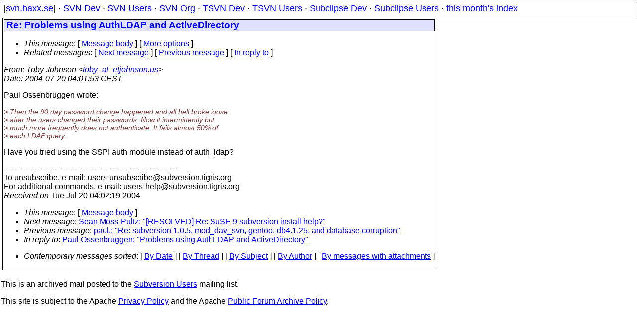

--- FILE ---
content_type: text/html
request_url: https://svn.haxx.se/users/archive-2004-07/1002.shtml
body_size: 1767
content:
<head>
<title>Subversion Users: Re: Problems using AuthLDAP and ActiveDirectory</title>
<link rel="STYLESHEET" type="text/css" href="/svn.css">
</head>
<body>
<div class="topmenu">
[<a href="/">svn.haxx.se</a>] &middot;
<a href="/dev/">SVN Dev</a> &middot;
<a href="/users/">SVN Users</a> &middot;
<a href="/org/">SVN Org</a> &middot;
<a href="/tsvn/">TSVN Dev</a> &middot;
<a href="/tsvnusers/">TSVN Users</a> &middot;
<a href="/subdev/">Subclipse Dev</a> &middot;
<a href="/subusers/">Subclipse Users</a> &middot;
<a href="./">this month's index</a>
</div>
<table><tr valign="top"><td>
<div class="box">



<div class="head">
<h1>Re: Problems using AuthLDAP and ActiveDirectory</h1>
<!-- received="Tue Jul 20 04:02:19 2004" -->
<!-- isoreceived="20040720020219" -->
<!-- sent="Mon, 19 Jul 2004 22:01:53 -0400" -->
<!-- isosent="20040720020153" -->
<!-- name="Toby Johnson" -->
<!-- email="toby_at_etjohnson.us" -->
<!-- subject="Re: Problems using AuthLDAP and ActiveDirectory" -->
<!-- id="40FC7D11.2000904@etjohnson.us" -->
<!-- charset="us-ascii" -->
<!-- inreplyto="3EB9C7D3-D9AF-11D8-966C-000A27E14B40&#64;convoii.net" -->
<!-- expires="-1" -->
<map id="navbar" name="navbar">
<ul class="links">
<li>
<dfn>This message</dfn>:
[ <a href="#start" name="options1" id="options1" tabindex="1">Message body</a> ]
 [ <a href="#options2">More options</a> ]
</li>
<li>
<dfn>Related messages</dfn>:
<!-- unext="start" -->
[ <a href="1003.shtml" title="Sean Moss-Pultz: &quot;[RESOLVED] Re: SuSE 9 subversion install help?&quot;">Next message</a> ]
[ <a href="1001.shtml" title="paul.: &quot;Re: subversion 1.0.5, mod_dav_svn, gentoo, db4.1.25, and database corruption&quot;">Previous message</a> ]
[ <a href="0982.shtml" title="Paul Ossenbruggen: &quot;Problems using AuthLDAP and ActiveDirectory&quot;">In reply to</a> ]
<!-- unextthread="start" -->
<!-- ureply="end" -->
</li>
</ul>
</map>
</div>
<!-- body="start" -->
<div class="mail">
<address class="headers">
<span id="from">
<dfn>From</dfn>: Toby Johnson &lt;<a href="mailto:toby_at_etjohnson.us?Subject=Re:%20Problems%20using%20AuthLDAP%20and%20ActiveDirectory">toby_at_etjohnson.us</a>&gt;
</span><br />
<span id="date"><dfn>Date</dfn>: 2004-07-20 04:01:53 CEST</span><br />
</address>
<p>
Paul Ossenbruggen wrote:
<br />
<p><em class="quotelev1">&gt; Then the 90 day password change happened and all hell broke loose 
</em><br />
<em class="quotelev1">&gt; after the users changed their passwords. Now it intermittently but 
</em><br />
<em class="quotelev1">&gt; much more frequently does not authenticate. It fails almost 50% of 
</em><br />
<em class="quotelev1">&gt; each LDAP query.
</em><br />
<p>Have you tried using the SSPI auth module instead of auth_ldap?
<br />
<p>---------------------------------------------------------------------
<br />
To unsubscribe, e-mail: users-unsubscribe&#64;subversion&#46;<!--nospam-->tigris.org
<br />
For additional commands, e-mail: users-help&#64;subversion&#46;<!--nospam-->tigris.org
<br />
<span id="received"><dfn>Received on</dfn> Tue Jul 20 04:02:19 2004</span>
</div>
<!-- body="end" -->
<div class="foot">
<map id="navbarfoot" name="navbarfoot" title="Related messages">
<ul class="links">
<li><dfn>This message</dfn>: [ <a href="#start">Message body</a> ]</li>
<!-- lnext="start" -->
<li><dfn>Next message</dfn>: <a href="1003.shtml" title="Next message in the list">Sean Moss-Pultz: "[RESOLVED] Re: SuSE 9 subversion install help?"</a></li>
<li><dfn>Previous message</dfn>: <a href="1001.shtml" title="Previous message in the list">paul.: "Re: subversion 1.0.5, mod_dav_svn, gentoo, db4.1.25, and database corruption"</a></li>
<li><dfn>In reply to</dfn>: <a href="0982.shtml" title="Message to which this message replies">Paul Ossenbruggen: "Problems using AuthLDAP and ActiveDirectory"</a></li>
<!-- lnextthread="start" -->
<!-- lreply="end" -->
</ul>
<ul class="links">
<li><a name="options2" id="options2"></a><dfn>Contemporary messages sorted</dfn>: [ <a href="date.shtml#1002" title="Contemporary messages by date">By Date</a> ] [ <a href="index.shtml#1002" title="Contemporary discussion threads">By Thread</a> ] [ <a href="subject.shtml#1002" title="Contemporary messages by subject">By Subject</a> ] [ <a href="author.shtml#1002" title="Contemporary messages by author">By Author</a> ] [ <a href="attachment.shtml" title="Contemporary messages by attachment">By messages with attachments</a> ]</li>
</ul>
</map>
</div>
<!-- trailer="footer" -->
</div>
</td><td>
</td></tr></table>
<p>
 This is an archived mail posted to the <a href="/users/">Subversion Users</a>
 mailing list.</p>
<p>This site is subject to the Apache <a href="https://privacy.apache.org/policies/privacy-policy-public.html">Privacy Policy</a> and the Apache <a href="https://www.apache.org/foundation/public-archives.html">Public Forum Archive Policy</a>.



